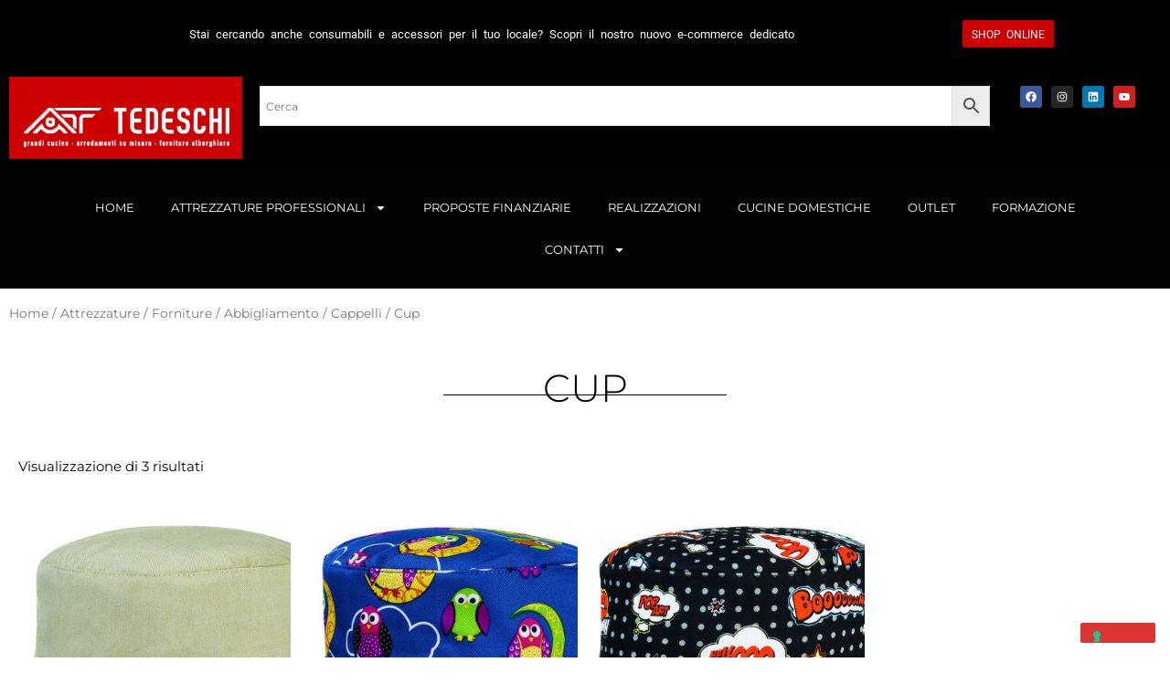

--- FILE ---
content_type: application/javascript; charset=utf-8
request_url: https://cs.iubenda.com/cookie-solution/confs/js/45752140.js
body_size: -291
content:
_iub.csRC = { showBranding: false, publicId: '9e66d59a-6db6-11ee-8bfc-5ad8d8c564c0', floatingGroup: false };
_iub.csEnabled = true;
_iub.csPurposes = [7,4,1];
_iub.cpUpd = 1618930769;
_iub.csT = 0.025;
_iub.googleConsentModeV2 = true;
_iub.totalNumberOfProviders = 4;
